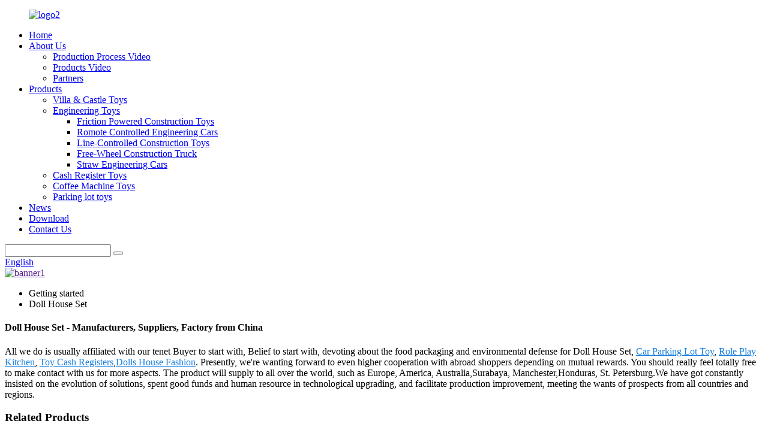

--- FILE ---
content_type: text/html
request_url: https://www.rf-toys.com/doll-house-set/
body_size: 10299
content:
<!DOCTYPE html>
<html dir="ltr" lang="en">
<head>
<meta charset="UTF-8"/>
<!-- Google tag (gtag.js) -->
<script async src="https://www.googletagmanager.com/gtag/js?id=G-V7S3V5S1JL"></script>
<script>
  window.dataLayer = window.dataLayer || [];
  function gtag(){dataLayer.push(arguments);}
  gtag('js', new Date());

  gtag('config', 'G-V7S3V5S1JL');
</script>

<meta http-equiv="Content-Type" content="text/html; charset=UTF-8" />
<title>China Doll House Set Manufacturer and Supplier, Factory | Ruifeng</title>
<meta name="viewport" content="width=device-width,initial-scale=1,minimum-scale=1,maximum-scale=1,user-scalable=no">
<link rel="apple-touch-icon-precomposed" href="">
<meta name="format-detection" content="telephone=no">
<meta name="apple-mobile-web-app-capable" content="yes">
<meta name="apple-mobile-web-app-status-bar-style" content="black">
<link href="//cdn.globalso.com/rf-toys/style/global/style.css" rel="stylesheet" onload="this.onload=null;this.rel='stylesheet'">
<link href="//cdn.globalso.com/rf-toys/style/public/public.css" rel="stylesheet" onload="this.onload=null;this.rel='stylesheet'">
<script type="text/javascript" src="https://www.rf-toys.com/style/global/js/jquery.min.js"></script> 
<link rel="shortcut icon" href="//cdn.globalso.com/rf-toys/favicon1.ico" />
<link rel="canonical" href="https://www.rf-toys.com/doll-house-set/" />
<meta name="description" content="Doll House Set Manufacturers, Factory, Suppliers From China, Honesty is our principle, skilled procedure is our perform, service is our target, and customers' satisfaction is our long term!" />
</head>
<body>
  <div class="container">
    <!-- web_head start -->
    <header class="web_head index_web_head">
      <div class="head_layer">
        <div class="layout">
         <figure class="logo"> <a href="https://www.rf-toys.com/">			<img src="//cdn.globalso.com/rf-toys/logo2.png" alt="logo2">
				</a></figure>
          <nav class="nav_wrap">
            <ul class="head_nav">
             <li><a href="/">Home</a></li>
<li><a href="https://www.rf-toys.com/about-us/">About Us</a>
<ul class="sub-menu">
	<li><a href="https://www.rf-toys.com/production-process-video/">Production Process Video</a></li>
	<li><a href="https://www.rf-toys.com/about-us/products-video/">Products Video</a></li>
	<li><a href="https://www.rf-toys.com/partners/">Partners</a></li>
</ul>
</li>
<li><a href="https://www.rf-toys.com/products/">Products</a>
<ul class="sub-menu">
	<li><a href="https://www.rf-toys.com/villa-castle-toys/">Villa &#038; Castle Toys</a></li>
	<li><a href="https://www.rf-toys.com/engineering-toys/">Engineering Toys</a>
	<ul class="sub-menu">
		<li><a href="https://www.rf-toys.com/friction-powered-construction-toys/">Friction Powered Construction Toys</a></li>
		<li><a href="https://www.rf-toys.com/romote-controlled-engineering-cars/">Romote Controlled Engineering Cars</a></li>
		<li><a href="https://www.rf-toys.com/line-controlled-construction-toys/">Line-Controlled Construction Toys</a></li>
		<li><a href="https://www.rf-toys.com/free-wheel-construction-truck/">Free-Wheel Construction Truck</a></li>
		<li><a href="https://www.rf-toys.com/straw-engineering-cars/">Straw Engineering Cars</a></li>
	</ul>
</li>
	<li><a href="https://www.rf-toys.com/cash-register-toys/">Cash Register Toys</a></li>
	<li><a href="https://www.rf-toys.com/coffee-machine-toys/">Coffee Machine Toys</a></li>
	<li><a href="https://www.rf-toys.com/parking-lot-toys-products/">Parking lot toys</a></li>
</ul>
</li>
<li><a href="https://www.rf-toys.com/news/">News</a></li>
<li><a href="https://www.rf-toys.com/download/">Download</a></li>
<li><a href="https://www.rf-toys.com/contact-us/">Contact Us</a></li>
            </ul>
          </nav> 
          <div class="head_right">
            <div class="head-search">
              <form action="/search.php" method="get">
                <input class="search-ipt" name="s" placeholder="" />
				<input type="hidden" name="cat" value="490"/>
                <button class="search-btn" type="submit" value=""></button>
                <span id="btn-search"></span>
              </form>
            </div>
            <span id="btn-search" class="btn--search"></span>
             <div class="change-language ensemble">
  <div class="change-language-info">
    <div class="change-language-title medium-title">
       <div class="language-flag language-flag-en"><a href="https://www.rf-toys.com/"><b class="country-flag"></b><span>English</span> </a></div>
       <b class="language-icon"></b> 
    </div>
	<div class="change-language-cont sub-content">
        <div class="empty"></div>
    </div>
  </div>
</div>
<!--theme260--> 
          </div>
        </div>
      </div>
    </header>
    <!--// web_head end -->            <section class='tag_banner'>
            <a href="">
                <img width="100%" height="auto" src="//cdn.globalso.com/rf-toys/banner1.jpg" alt="banner1">
            </a>
        </section>
        <section class="global_page">
        <section class="layout">
            <ul class="global_path_nav">
                <li><a>Getting started</a></li>
                <li><a>Doll House Set</a></li>
            </ul>
            <section class="global_section global_section01">
                <h1 class="global_title">Doll House Set - Manufacturers, Suppliers, Factory from China</h1>
                <p>
                                                All we do is usually affiliated with our tenet  Buyer to start with, Belief to start with, devoting about the food packaging and environmental defense for Doll House Set, <a style="color:#167fdf" href="https://www.rf-toys.com/car-parking-lot-toy/" title="Car Parking Lot Toy">Car Parking Lot Toy</a>, <a style="color:#167fdf" href="https://www.rf-toys.com/role-play-kitchen/" title="Role Play Kitchen">Role Play Kitchen</a>, <a style="color:#167fdf" href="https://www.rf-toys.com/toy-cash-registers/" title="Toy Cash Registers">Toy Cash Registers</a>,<a style="color:#167fdf" href="https://www.rf-toys.com/dolls-house-fashion/" title="Dolls House Fashion">Dolls House Fashion</a>. Presently, we're wanting forward to even higher cooperation with abroad shoppers depending on mutual rewards. You should really feel totally free to make contact with us for more aspects.  The product will supply to all over the world, such as Europe, America, Australia,Surabaya, Manchester,Honduras, St. Petersburg.We have got constantly insisted on the evolution of solutions, spent good funds and human resource in technological upgrading, and facilitate production improvement, meeting the wants of prospects from all countries and regions.                                         </p>

            </section>
            <section class="global_section global_section02">
                <h3 class="global_title">Related Products</h3>
                <div class="global_top_products flex_wrap">
                    <div class="global_leftpd global_product phref">
                                                <figure><a href="https://www.rf-toys.com/factory-direct-sale-girl-diy-funny-doll-house-play-set-product/" title="Factory Direct Sale Girl DIY Funny Doll House Play Set"><div class="img"><img src="//cdn.globalso.com/rf-toys/image001.jpg" alt="image001"><a class="fancybox pd_icon" href="//cdn.globalso.com/rf-toys/image001.jpg" data-fancybox-group="gallery" title="image001"></a></div></a><figcaption><h2 style="margin-top: 15px;"><a href="https://www.rf-toys.com/factory-direct-sale-girl-diy-funny-doll-house-play-set-product/" title="Factory Direct Sale Girl DIY Funny Doll House Play Set">Factory Direct Sale Girl DIY Funny Doll House Play Set</a></h2><a href="https://www.rf-toys.com/factory-direct-sale-girl-diy-funny-doll-house-play-set-product/" title="Factory Direct Sale Girl DIY Funny Doll House Play Set" class="global_toppd_btn">Read More</a></figcaption></figure>
                    </div>
                    <div class="global_rightpd flex_wrap">
                                                    <div class="global_product">
                                <figure>
                                    <div class="img">
                                        <a href="https://www.rf-toys.com/villa-play-set-with-sound-and-light-birthday-gifts-for-age-3-4-5-6-year-old-kindergarten-toddlers-preschooler-1208e-product/" title="Play House Barbie Villa Deluxe  Set Villa playset birthday gifts for age 3 4 5 6 year old kindergartener toddlers preschooler"><img src="//cdn.globalso.com/rf-toys/1208E-12.jpg" alt="1208E-12"><a class="fancybox pd_icon" href="//cdn.globalso.com/rf-toys/1208E-12.jpg" data-fancybox-group="gallery" title="1208E-12" data-fancybox-group="gallery"></a></a></div>
                                    <figcaption>
                                        <h2 style="margin-top: 8px;height:36px!important;line-height:18px!important;overflow:hidden"><a style=""  href="https://www.rf-toys.com/villa-play-set-with-sound-and-light-birthday-gifts-for-age-3-4-5-6-year-old-kindergarten-toddlers-preschooler-1208e-product/" title="Play House Barbie Villa Deluxe  Set Villa playset birthday gifts for age 3 4 5 6 year old kindergartener toddlers preschooler">Play House Barbie Villa Deluxe  Set Villa playset birthday gifts for age 3 4 5 6 year old kindergartener toddlers preschooler</a></h2>
                                    </figcaption>
                                </figure>
                            </div>
                                                    <div class="global_product">
                                <figure>
                                    <div class="img">
                                        <a href="https://www.rf-toys.com/customizable-parking-lot-set-with-6-sleek-alloy-cars-ultimate-toy-for-aspiring-engineers-product/" title="Customizable Parking Lot Set with 6 Sleek Alloy Cars: Ultimate Toy for Aspiring Engineers"><img src="//cdn.globalso.com/rf-toys/bz.jpg" alt="bz"><a class="fancybox pd_icon" href="//cdn.globalso.com/rf-toys/bz.jpg" data-fancybox-group="gallery" title="bz" data-fancybox-group="gallery"></a></a></div>
                                    <figcaption>
                                        <h2 style="margin-top: 8px;height:36px!important;line-height:18px!important;overflow:hidden"><a style=""  href="https://www.rf-toys.com/customizable-parking-lot-set-with-6-sleek-alloy-cars-ultimate-toy-for-aspiring-engineers-product/" title="Customizable Parking Lot Set with 6 Sleek Alloy Cars: Ultimate Toy for Aspiring Engineers">Customizable Parking Lot Set with 6 Sleek Alloy Cars: Ultimate Toy for Aspiring Engineers</a></h2>
                                    </figcaption>
                                </figure>
                            </div>
                                                    <div class="global_product">
                                <figure>
                                    <div class="img">
                                        <a href="https://www.rf-toys.com/the-dessert-shop-set-makes-kids-a-great-pastry-chef-product/" title="The dessert shop set makes kids a great pastry chef"><img src="//cdn.globalso.com/rf-toys/RF0000655_4.jpg" alt="RF0000655_4"><a class="fancybox pd_icon" href="//cdn.globalso.com/rf-toys/RF0000655_4.jpg" data-fancybox-group="gallery" title="RF0000655_4" data-fancybox-group="gallery"></a></a></div>
                                    <figcaption>
                                        <h2 style="margin-top: 8px;height:36px!important;line-height:18px!important;overflow:hidden"><a style=""  href="https://www.rf-toys.com/the-dessert-shop-set-makes-kids-a-great-pastry-chef-product/" title="The dessert shop set makes kids a great pastry chef">The dessert shop set makes kids a great pastry chef</a></h2>
                                    </figcaption>
                                </figure>
                            </div>
                                                    <div class="global_product">
                                <figure>
                                    <div class="img">
                                        <a href="https://www.rf-toys.com/3-in-1-friction-construction-vehicles-playset-toy-let-kids-play-engineers-product/" title="3 in 1 friction construction vehicles playset Toy let kids play engineers"><img src="//cdn.globalso.com/rf-toys/RF0000672.jpg" alt="RF0000672"><a class="fancybox pd_icon" href="//cdn.globalso.com/rf-toys/RF0000672.jpg" data-fancybox-group="gallery" title="RF0000672" data-fancybox-group="gallery"></a></a></div>
                                    <figcaption>
                                        <h2 style="margin-top: 8px;height:36px!important;line-height:18px!important;overflow:hidden"><a style=""  href="https://www.rf-toys.com/3-in-1-friction-construction-vehicles-playset-toy-let-kids-play-engineers-product/" title="3 in 1 friction construction vehicles playset Toy let kids play engineers">3 in 1 friction construction vehicles playset Toy let kids play engineers</a></h2>
                                    </figcaption>
                                </figure>
                            </div>
                                                    <div class="global_product">
                                <figure>
                                    <div class="img">
                                        <a href="https://www.rf-toys.com/diy-assembly-parking-lot-6-sliding-alloy-cars-a-complete-playset-for-car-enthusiasts-product/" title="DIY Assembly Parking Lot + 6 Sliding Alloy Cars: A Complete Playset for Car Enthusiasts"><img src="//cdn.globalso.com/rf-toys/mkjkhj-1.jpg" alt="mkjkhj (1)"><a class="fancybox pd_icon" href="//cdn.globalso.com/rf-toys/mkjkhj-1.jpg" data-fancybox-group="gallery" title="mkjkhj (1)" data-fancybox-group="gallery"></a></a></div>
                                    <figcaption>
                                        <h2 style="margin-top: 8px;height:36px!important;line-height:18px!important;overflow:hidden"><a style=""  href="https://www.rf-toys.com/diy-assembly-parking-lot-6-sliding-alloy-cars-a-complete-playset-for-car-enthusiasts-product/" title="DIY Assembly Parking Lot + 6 Sliding Alloy Cars: A Complete Playset for Car Enthusiasts">DIY Assembly Parking Lot + 6 Sliding Alloy Cars: A Complete Playset for Car Enthusiasts</a></h2>
                                    </figcaption>
                                </figure>
                            </div>
                                                    <div class="global_product">
                                <figure>
                                    <div class="img">
                                        <a href="https://www.rf-toys.com/kids-supermarket-cash-register-playset-with-sound-and-light-product/" title="Kids Supermarket Cash Register Playset with sound and light"><img src="//cdn.globalso.com/rf-toys/818L1.jpg" alt="818L"><a class="fancybox pd_icon" href="//cdn.globalso.com/rf-toys/818L1.jpg" data-fancybox-group="gallery" title="818L" data-fancybox-group="gallery"></a></a></div>
                                    <figcaption>
                                        <h2 style="margin-top: 8px;height:36px!important;line-height:18px!important;overflow:hidden"><a style=""  href="https://www.rf-toys.com/kids-supermarket-cash-register-playset-with-sound-and-light-product/" title="Kids Supermarket Cash Register Playset with sound and light">Kids Supermarket Cash Register Playset with sound and light</a></h2>
                                    </figcaption>
                                </figure>
                            </div>
                                            </div>
                </div>
            </section>
                            <section class="global_section global_advertisement">

                    <a href="">
                        <img width="100%" height="auto" src="//cdn.globalso.com/rf-toys/banner2.jpg" alt="banner2">
                    </a>
                </section>
                        <section class="global_section global_sell_product">
                <h3 class="global_title">Top Selling Products</h3>
                <ul class="global_featuredpd flex_wrap">
                                            <li class="global_featureed_item">
                            <figure>
                                <div class="img">
                                    <a href="https://www.rf-toys.com/odm-radio-control-sanitation-truck-toys-1-18-with-light-sounds-factory-direct-sale-product/" title="ODM Radio Control Sanitation truck Toys  1：18 with light & Sounds factory direct sale"><img src="//cdn.globalso.com/rf-toys/F1641-3.jpg" alt="F1641 (3)"><a class="fancybox pd_icon" href="//cdn.globalso.com/rf-toys/F1641-3.jpg" data-fancybox-group="gallery" title="F1641 (3)" data-fancybox-group="gallery"></a></a>
                                </div>
                                <figcaption>
                                    <h2 style="margin-top: 8px;height:36px!important;line-height:18px!important;overflow:hidden">
                                        <a style="height:36px!important;line-height:18px!important;overflow:hidden"  href="https://www.rf-toys.com/odm-radio-control-sanitation-truck-toys-1-18-with-light-sounds-factory-direct-sale-product/" title="ODM Radio Control Sanitation truck Toys  1：18 with light & Sounds factory direct sale">ODM Radio Control Sanitation truck Toys  1：18 with light & Sounds factory direct sale</a>
                                    </h2>
                                </figcaption>
                            </figure>
                        </li>
                                            <li class="global_featureed_item">
                            <figure>
                                <div class="img">
                                    <a href="https://www.rf-toys.com/children-simulation-multifunctional-cash-register-toys-818d-product/" title="Children simulation multifunctional cash register toys - 818D"><img src="//cdn.globalso.com/rf-toys/strdf-2.png" alt="strdf (2)"><a class="fancybox pd_icon" href="//cdn.globalso.com/rf-toys/strdf-2.png" data-fancybox-group="gallery" title="strdf (2)" data-fancybox-group="gallery"></a></a>
                                </div>
                                <figcaption>
                                    <h2 style="margin-top: 8px;height:36px!important;line-height:18px!important;overflow:hidden">
                                        <a style="height:36px!important;line-height:18px!important;overflow:hidden"  href="https://www.rf-toys.com/children-simulation-multifunctional-cash-register-toys-818d-product/" title="Children simulation multifunctional cash register toys - 818D">Children simulation multifunctional cash register toys - 818D</a>
                                    </h2>
                                </figcaption>
                            </figure>
                        </li>
                                            <li class="global_featureed_item">
                            <figure>
                                <div class="img">
                                    <a href="https://www.rf-toys.com/magical-dream-castle-playset-princess-palace-oem-supported-product/" title="Magical dream castle playset princess palace OEM supported"><img src="//cdn.globalso.com/rf-toys/1206C-2.jpg" alt="1206C (2)"><a class="fancybox pd_icon" href="//cdn.globalso.com/rf-toys/1206C-2.jpg" data-fancybox-group="gallery" title="1206C (2)" data-fancybox-group="gallery"></a></a>
                                </div>
                                <figcaption>
                                    <h2 style="margin-top: 8px;height:36px!important;line-height:18px!important;overflow:hidden">
                                        <a style="height:36px!important;line-height:18px!important;overflow:hidden"  href="https://www.rf-toys.com/magical-dream-castle-playset-princess-palace-oem-supported-product/" title="Magical dream castle playset princess palace OEM supported">Magical dream castle playset princess palace OEM supported</a>
                                    </h2>
                                </figcaption>
                            </figure>
                        </li>
                                            <li class="global_featureed_item">
                            <figure>
                                <div class="img">
                                    <a href="https://www.rf-toys.com/fun-coffee-bakery-dessert-shop-play-set-child-favorite-loves-product/" title="Fun coffee bakery dessert shop play set child favorite loves"><img src="//cdn.globalso.com/rf-toys/dtrfd-2.png" alt="dtrfd (2)"><a class="fancybox pd_icon" href="//cdn.globalso.com/rf-toys/dtrfd-2.png" data-fancybox-group="gallery" title="dtrfd (2)" data-fancybox-group="gallery"></a></a>
                                </div>
                                <figcaption>
                                    <h2 style="margin-top: 8px;height:36px!important;line-height:18px!important;overflow:hidden">
                                        <a style="height:36px!important;line-height:18px!important;overflow:hidden"  href="https://www.rf-toys.com/fun-coffee-bakery-dessert-shop-play-set-child-favorite-loves-product/" title="Fun coffee bakery dessert shop play set child favorite loves">Fun coffee bakery dessert shop play set child favorite loves</a>
                                    </h2>
                                </figcaption>
                            </figure>
                        </li>
                                            <li class="global_featureed_item">
                            <figure>
                                <div class="img">
                                    <a href="https://www.rf-toys.com/oem-rc-construction-vehicles-crane-truck-toy-1-18-product/" title="OEM rc construction vehicles Crane Truck Toy 1：18 "><img src="//cdn.globalso.com/rf-toys/OEM-rc-construction-vehicles-Crane-Truck-Toy-1：18-1.jpg" alt="OEM rc construction vehicles Crane Truck Toy 1：18  (1)"><a class="fancybox pd_icon" href="//cdn.globalso.com/rf-toys/OEM-rc-construction-vehicles-Crane-Truck-Toy-1：18-1.jpg" data-fancybox-group="gallery" title="OEM rc construction vehicles Crane Truck Toy 1：18  (1)" data-fancybox-group="gallery"></a></a>
                                </div>
                                <figcaption>
                                    <h2 style="margin-top: 8px;height:36px!important;line-height:18px!important;overflow:hidden">
                                        <a style="height:36px!important;line-height:18px!important;overflow:hidden"  href="https://www.rf-toys.com/oem-rc-construction-vehicles-crane-truck-toy-1-18-product/" title="OEM rc construction vehicles Crane Truck Toy 1：18 ">OEM rc construction vehicles Crane Truck Toy 1：18 </a>
                                    </h2>
                                </figcaption>
                            </figure>
                        </li>
                                            <li class="global_featureed_item">
                            <figure>
                                <div class="img">
                                    <a href="https://www.rf-toys.com/friction-powered-toy-fire-engine-rescue-truck-with-lights-sound-push-go-friction-truck-toy-for-boys-girls-g1625-product/" title="Friction Powered Toy Fire Engine Rescue Truck with Lights & Sound Push & Go Friction Truck Toy for Boys & Girls-G1625"><img src="//cdn.globalso.com/rf-toys/9fb8a93c.jpg" alt="9fb8a93c"><a class="fancybox pd_icon" href="//cdn.globalso.com/rf-toys/9fb8a93c.jpg" data-fancybox-group="gallery" title="9fb8a93c" data-fancybox-group="gallery"></a></a>
                                </div>
                                <figcaption>
                                    <h2 style="margin-top: 8px;height:36px!important;line-height:18px!important;overflow:hidden">
                                        <a style="height:36px!important;line-height:18px!important;overflow:hidden"  href="https://www.rf-toys.com/friction-powered-toy-fire-engine-rescue-truck-with-lights-sound-push-go-friction-truck-toy-for-boys-girls-g1625-product/" title="Friction Powered Toy Fire Engine Rescue Truck with Lights & Sound Push & Go Friction Truck Toy for Boys & Girls-G1625">Friction Powered Toy Fire Engine Rescue Truck with Lights & Sound Push & Go Friction Truck Toy for Boys & Girls-G1625</a>
                                    </h2>
                                </figcaption>
                            </figure>
                        </li>
                                            <li class="global_featureed_item">
                            <figure>
                                <div class="img">
                                    <a href="https://www.rf-toys.com/eco-friendly-wheat-straw-cement-mixer-truck-toy-ignite-your-childs-engineering-dreams-product/" title=" Eco-Friendly Wheat Straw Cement Mixer Truck Toy - Ignite Your Child's Engineering Dreams"><img src="//cdn.globalso.com/rf-toys/17.jpg" alt="1"><a class="fancybox pd_icon" href="//cdn.globalso.com/rf-toys/17.jpg" data-fancybox-group="gallery" title="1" data-fancybox-group="gallery"></a></a>
                                </div>
                                <figcaption>
                                    <h2 style="margin-top: 8px;height:36px!important;line-height:18px!important;overflow:hidden">
                                        <a style="height:36px!important;line-height:18px!important;overflow:hidden"  href="https://www.rf-toys.com/eco-friendly-wheat-straw-cement-mixer-truck-toy-ignite-your-childs-engineering-dreams-product/" title=" Eco-Friendly Wheat Straw Cement Mixer Truck Toy - Ignite Your Child's Engineering Dreams"> Eco-Friendly Wheat Straw Cement Mixer Truck Toy - Ignite Your Child's Engineering Dreams</a>
                                    </h2>
                                </figcaption>
                            </figure>
                        </li>
                                            <li class="global_featureed_item">
                            <figure>
                                <div class="img">
                                    <a href="https://www.rf-toys.com/child-kitchen-simulation-pizza-party-fast-food-play-food-toy-for-kids-pretend-games-toy-product/" title="Child kitchen simulation pizza party fast food play food toy for kids pretend games toy"><img src="//cdn.globalso.com/rf-toys/RF0000660_2.jpg" alt="RF0000660_2"><a class="fancybox pd_icon" href="//cdn.globalso.com/rf-toys/RF0000660_2.jpg" data-fancybox-group="gallery" title="RF0000660_2" data-fancybox-group="gallery"></a></a>
                                </div>
                                <figcaption>
                                    <h2 style="margin-top: 8px;height:36px!important;line-height:18px!important;overflow:hidden">
                                        <a style="height:36px!important;line-height:18px!important;overflow:hidden"  href="https://www.rf-toys.com/child-kitchen-simulation-pizza-party-fast-food-play-food-toy-for-kids-pretend-games-toy-product/" title="Child kitchen simulation pizza party fast food play food toy for kids pretend games toy">Child kitchen simulation pizza party fast food play food toy for kids pretend games toy</a>
                                    </h2>
                                </figcaption>
                            </figure>
                        </li>
                                            <li class="global_featureed_item">
                            <figure>
                                <div class="img">
                                    <a href="https://www.rf-toys.com/children-simulation-multifunctional-cash-register-toys-818o-product/" title="Children simulation multifunctional cash register toys - 818O"><img src="//cdn.globalso.com/rf-toys/818O3.jpg" alt="818O"><a class="fancybox pd_icon" href="//cdn.globalso.com/rf-toys/818O3.jpg" data-fancybox-group="gallery" title="818O" data-fancybox-group="gallery"></a></a>
                                </div>
                                <figcaption>
                                    <h2 style="margin-top: 8px;height:36px!important;line-height:18px!important;overflow:hidden">
                                        <a style="height:36px!important;line-height:18px!important;overflow:hidden"  href="https://www.rf-toys.com/children-simulation-multifunctional-cash-register-toys-818o-product/" title="Children simulation multifunctional cash register toys - 818O">Children simulation multifunctional cash register toys - 818O</a>
                                    </h2>
                                </figcaption>
                            </figure>
                        </li>
                                            <li class="global_featureed_item">
                            <figure>
                                <div class="img">
                                    <a href="https://www.rf-toys.com/radio-control-sanitation-truck-toys-1-18-with-light-sounds-factory-direct-sale-product/" title="Radio Control Sanitation truck Toys  1：18 with light & Sounds factory direct sale"><img src="//cdn.globalso.com/rf-toys/Radio-Control-Sanitation-truck-Toys-1：18-with-light-Sounds-factory-direct-sale-3.jpg" alt="Radio Control Sanitation truck Toys  1：18 with light & Sounds factory direct sale (3)"><a class="fancybox pd_icon" href="//cdn.globalso.com/rf-toys/Radio-Control-Sanitation-truck-Toys-1：18-with-light-Sounds-factory-direct-sale-3.jpg" data-fancybox-group="gallery" title="Radio Control Sanitation truck Toys  1：18 with light & Sounds factory direct sale (3)" data-fancybox-group="gallery"></a></a>
                                </div>
                                <figcaption>
                                    <h2 style="margin-top: 8px;height:36px!important;line-height:18px!important;overflow:hidden">
                                        <a style="height:36px!important;line-height:18px!important;overflow:hidden"  href="https://www.rf-toys.com/radio-control-sanitation-truck-toys-1-18-with-light-sounds-factory-direct-sale-product/" title="Radio Control Sanitation truck Toys  1：18 with light & Sounds factory direct sale">Radio Control Sanitation truck Toys  1：18 with light & Sounds factory direct sale</a>
                                    </h2>
                                </figcaption>
                            </figure>
                        </li>
                                            <li class="global_featureed_item">
                            <figure>
                                <div class="img">
                                    <a href="https://www.rf-toys.com/assemble-your-own-toy-parking-structure-and-6-smooth-gliding-alloy-cars-entertaining-and-educational-product/" title="Assemble-Your-Own Toy Parking Structure and 6 Smooth-Gliding Alloy Cars: Entertaining and Educational"><img src="//cdn.globalso.com/rf-toys/bfgf.jpg" alt="bfgf"><a class="fancybox pd_icon" href="//cdn.globalso.com/rf-toys/bfgf.jpg" data-fancybox-group="gallery" title="bfgf" data-fancybox-group="gallery"></a></a>
                                </div>
                                <figcaption>
                                    <h2 style="margin-top: 8px;height:36px!important;line-height:18px!important;overflow:hidden">
                                        <a style="height:36px!important;line-height:18px!important;overflow:hidden"  href="https://www.rf-toys.com/assemble-your-own-toy-parking-structure-and-6-smooth-gliding-alloy-cars-entertaining-and-educational-product/" title="Assemble-Your-Own Toy Parking Structure and 6 Smooth-Gliding Alloy Cars: Entertaining and Educational">Assemble-Your-Own Toy Parking Structure and 6 Smooth-Gliding Alloy Cars: Entertaining and Educational</a>
                                    </h2>
                                </figcaption>
                            </figure>
                        </li>
                                            <li class="global_featureed_item">
                            <figure>
                                <div class="img">
                                    <a href="https://www.rf-toys.com/eco-friendly-diy-straw-crane-toy-unleashing-engineering-dreams-for-children-product/" title="Eco-Friendly DIY Straw Crane Toy - Unleashing Engineering Dreams for Children"><img src="//cdn.globalso.com/rf-toys/112.jpg" alt="1"><a class="fancybox pd_icon" href="//cdn.globalso.com/rf-toys/112.jpg" data-fancybox-group="gallery" title="1" data-fancybox-group="gallery"></a></a>
                                </div>
                                <figcaption>
                                    <h2 style="margin-top: 8px;height:36px!important;line-height:18px!important;overflow:hidden">
                                        <a style="height:36px!important;line-height:18px!important;overflow:hidden"  href="https://www.rf-toys.com/eco-friendly-diy-straw-crane-toy-unleashing-engineering-dreams-for-children-product/" title="Eco-Friendly DIY Straw Crane Toy - Unleashing Engineering Dreams for Children">Eco-Friendly DIY Straw Crane Toy - Unleashing Engineering Dreams for Children</a>
                                    </h2>
                                </figcaption>
                            </figure>
                        </li>
                                    </ul>
            </section>
                        <section class="global_section global_related_tab_container">
                <ul class="global_tabs">
                                            <li class="active"><i></i>Related Blog</li><li><i></i>Reviews</li>
                                                                            </ul>
                <div class="global_tab_container">
                                            <div class="global_rela_wrap global_relanews_wrap show_wrap">
                            <ul class="global_related_items flex_wrap global_related_columus">
                                                                    <li class="global_related_columu">
                                        <h3 class="related_title"><a href="https://www.rf-toys.com/news/scene-toys-leading-children-to-experience-wonderful-childhood/"  title="Scene toys - leading children to experience wonderful childhood">Scene toys - leading children to experience wonderful childhood</a></h3>
                                        <div class="related_info">I don&#8217;t know whether parents have found that when the baby is about 2 years old, he will suddenly be particularly interested in excavators. In particular, the boy may not be able to focus on ...</div>
                                    </li>
                                                                    <li class="global_related_columu">
                                        <h3 class="related_title"><a href="https://www.rf-toys.com/news/innovative-use-of-wheat-straw-in-toy-manufacturing-a-case-study/"  title=" Innovative Use of Wheat Straw in Toy Manufacturing: A Case Study"> Innovative Use of Wheat Straw in Toy Manufacturing: A Case Study</a></h3>
                                        <div class="related_info">				
In the toy manufacturing industry, the quest for sustainable, eco-friendly materials is a pressing concern. One material that has emerged as a viable solution is wheat straw. This renewable re...</div>
                                    </li>
                                                                    <li class="global_related_columu">
                                        <h3 class="related_title"><a href="https://www.rf-toys.com/news/why-wheat-straw-the-benefits-of-ruifengs-new-material-in-toy-production/"  title=" Why Wheat Straw? The Benefits of Ruifeng's New Material in Toy Production"> Why Wheat Straw? The Benefits of Ruifeng's New Material in Toy Production</a></h3>
                                        <div class="related_info">In the dynamic world of toy manufacturing, the pursuit of sustainable, eco-friendly materials is a pressing priority. Ruifeng Plastic Products Factory, a pioneer in the industry, has risen to this ...</div>
                                    </li>
                                                                    <li class="global_related_columu">
                                        <h3 class="related_title"><a href="https://www.rf-toys.com/news/how-wheat-straw-is-shaping-the-industry/"  title="How Wheat Straw is Shaping the Industry">How Wheat Straw is Shaping the Industry</a></h3>
                                        <div class="related_info">The toy industry, like many others, is undergoing a transformation. As awareness of environmental issues grows, so does the demand for sustainable, eco-friendly products. One material that is leadi...</div>
                                    </li>
                                                                    <li class="global_related_columu">
                                        <h3 class="related_title"><a href="https://www.rf-toys.com/news/toy-indispensable-partner-in-the-growing-process-of-the-kids/"  title="Toy! Indispensable partner in the growing process of the kids.">Toy! Indispensable partner in the growing process of the kids.</a></h3>
                                        <div class="related_info">Children&#8217;s growth is inseparable from the company of toys. Toys for tots play a very important role in a child&#8217;s growth. It is very helpful for children to understand the world, use the...</div>
                                    </li>
                                                                    <li class="global_related_columu">
                                        <h3 class="related_title"><a href="https://www.rf-toys.com/news/the-enchanting-world-of-castle-toys-unleashing-imagination-for-b2b-success/"  title="The Enchanting World of Castle Toys: Unleashing Imagination for B2B Success">The Enchanting World of Castle Toys: Unleashing Imagination for B2B Success</a></h3>
                                        <div class="related_info">Introduction:
Castle toys have long been a staple of children&#8217;s imaginative play, offering endless opportunities for creativity, storytelling, and fun. At Ruifeng Plastic Toys, we specialize ...</div>
                                    </li>
                                                            </ul>
                        </div>
                                                <div class="global_rela_wrap global_relareview_wrap ">
                            <ul class="global_related_items flex_wrap global_related_columus">
                                
                                                                    <li class="global_related_item global_related_columu">
                                        <h4 class="related_title"><i class="fa_icontw"></i>
                                            <a  title="">Roland Jacka<span style='font-size:14px;font-weight:400;'> 2022.12.14 23:04:00</span></a>
                                            <span class="re_star">
                                                <img src="//cdn.globalso.com/img/star01.png" alt="">
                                                <img src="//cdn.globalso.com/img/star01.png" alt="">
                                                <img src="//cdn.globalso.com/img/star01.png" alt="">
                                                <img src="//cdn.globalso.com/img/star01.png" alt="">
                                                <img src="//cdn.globalso.com/img/star01.png" alt=""></span></h4><div class="related_info"> This is a very professional wholesaler, we always come to their company for procurement, good quality and cheap.</div>
                                    </li>
                                                                    <li class="global_related_item global_related_columu">
                                        <h4 class="related_title"><i class="fa_icontw"></i>
                                            <a  title="">Lillian<span style='font-size:14px;font-weight:400;'> 2022.12.12 10:54:55</span></a>
                                            <span class="re_star">
                                                <img src="//cdn.globalso.com/img/star01.png" alt="">
                                                <img src="//cdn.globalso.com/img/star01.png" alt="">
                                                <img src="//cdn.globalso.com/img/star01.png" alt="">
                                                <img src="//cdn.globalso.com/img/star01.png" alt="">
                                                <img src="//cdn.globalso.com/img/star01.png" alt=""></span></h4><div class="related_info"> The factory technical staff not only have high level of technology, their English level is also very good, this is a great help to technology communication.</div>
                                    </li>
                                                                    <li class="global_related_item global_related_columu">
                                        <h4 class="related_title"><i class="fa_icontw"></i>
                                            <a  title="">Kelly<span style='font-size:14px;font-weight:400;'> 2022.12.07 11:48:25</span></a>
                                            <span class="re_star">
                                                <img src="//cdn.globalso.com/img/star01.png" alt="">
                                                <img src="//cdn.globalso.com/img/star01.png" alt="">
                                                <img src="//cdn.globalso.com/img/star01.png" alt="">
                                                <img src="//cdn.globalso.com/img/star01.png" alt="">
                                                <img src="//cdn.globalso.com/img/star01.png" alt=""></span></h4><div class="related_info"> A nice supplier in this industry, after a detail and careful discussion, we reached a consensus agreement. Hope that we cooperate smoothly.</div>
                                    </li>
                                                                    <li class="global_related_item global_related_columu">
                                        <h4 class="related_title"><i class="fa_icontw"></i>
                                            <a  title="">Alberta<span style='font-size:14px;font-weight:400;'> 2022.11.30 10:31:49</span></a>
                                            <span class="re_star">
                                                <img src="//cdn.globalso.com/img/star01.png" alt="">
                                                <img src="//cdn.globalso.com/img/star01.png" alt="">
                                                <img src="//cdn.globalso.com/img/star01.png" alt="">
                                                <img src="//cdn.globalso.com/img/star01.png" alt="">
                                                <img src="//cdn.globalso.com/img/star01.png" alt=""></span></h4><div class="related_info"> This company has the idea of better quality, lower processing costs, prices are more reasonable, so they have competitive product quality and price, that's the main reason we chose to cooperate.</div>
                                    </li>
                                                                    <li class="global_related_item global_related_columu">
                                        <h4 class="related_title"><i class="fa_icontw"></i>
                                            <a  title="">Camille<span style='font-size:14px;font-weight:400;'> 2022.11.13 01:24:51</span></a>
                                            <span class="re_star">
                                                <img src="//cdn.globalso.com/img/star01.png" alt="">
                                                <img src="//cdn.globalso.com/img/star01.png" alt="">
                                                <img src="//cdn.globalso.com/img/star01.png" alt="">
                                                <img src="//cdn.globalso.com/img/star01.png" alt="">
                                                <img src="//cdn.globalso.com/img/star01.png" alt=""></span></h4><div class="related_info"> This is a reputable company, they have a high level of business management, good quality product and service, every cooperation is assured and delighted!</div>
                                    </li>
                                                                    <li class="global_related_item global_related_columu">
                                        <h4 class="related_title"><i class="fa_icontw"></i>
                                            <a  title="">Kelly<span style='font-size:14px;font-weight:400;'> 2022.09.24 14:06:10</span></a>
                                            <span class="re_star">
                                                <img src="//cdn.globalso.com/img/star01.png" alt="">
                                                <img src="//cdn.globalso.com/img/star01.png" alt="">
                                                <img src="//cdn.globalso.com/img/star01.png" alt="">
                                                <img src="//cdn.globalso.com/img/star01.png" alt="">
                                                <img src="//cdn.globalso.com/img/star01.png" alt=""></span></h4><div class="related_info"> Product quality is good, quality assurance system is complete, every link can inquire and solve the problem timely!</div>
                                    </li>
                                
                            </ul>
                        </div>
                                                                            </div>
            </section>
            <section class="global_section global_related_serach">
                <h3 class="global_title">related search</h3>
                <ul class="global_research">
                    <li><a href="https://www.rf-toys.com/play-castle-toy/" title="Play Castle Toy">Play Castle Toy</a></li>
                    <li><a href="https://www.rf-toys.com/parking-garage-toy/" title="Parking Garage Toy">Parking Garage Toy</a></li>
                    <li><a href="https://www.rf-toys.com/role-play-for-2-year-olds/" title="Role Play For 2 Year Olds">Role Play For 2 Year Olds</a></li>
                    <li><a href="https://www.rf-toys.com/plastic-dollhouse/" title="Plastic Dollhouse">Plastic Dollhouse</a></li>
                    <li><a href="https://www.rf-toys.com/rc-dump-truck/" title="Rc Dump Truck">Rc Dump Truck</a></li>
                    <li><a href="https://www.rf-toys.com/role-play-kitchen-accessories/" title="Role Play Kitchen Accessories">Role Play Kitchen Accessories</a></li>
                    <li><a href="https://www.rf-toys.com/pretend-play-sets/" title="Pretend Play Sets">Pretend Play Sets</a></li>
                    <li><a href="https://www.rf-toys.com/remote-control-toy-tractor/" title="Remote Control Toy Tractor">Remote Control Toy Tractor</a></li>
                    <li><a href="https://www.rf-toys.com/kid-connection-toys/" title="Kid Connection Toys">Kid Connection Toys</a></li>
                    <li><a href="https://www.rf-toys.com/gabage-truck-toys/" title="Gabage Truck Toys">Gabage Truck Toys</a></li>
                    <li><a href="https://www.rf-toys.com/smart-cash-register/" title="Smart Cash Register">Smart Cash Register</a></li>
                </ul>
            </section>
            <section class="global_section global_leave_message_container">
                <section class="global_message_wrap inquiry-form-wrap border_shadow">
                    <script type="text/javascript" src="//www.globalso.site/form.js"></script>
                </section>
            </section>
        </section>
    </section>
    <script src="//cdn.globalso.com/blog.js"></script>
    <link rel="stylesheet" type="text/css" href="//cdn.globalso.com/blog.css">

   <!-- web_footer start -->
    <footer class="web_footer">
      <section class="foot_service">
        <div class="layout">
          <section class="company_subscribe">
            <h2 class="subscribe_title">For inquiries about our products or pricelist, please leave your email to us and we will be in touch within 24 hours.</h2>
            <div class="learn_more">
              <a class="button" href="javascript:">INQUIRY NOW</a>
            </div>
          </section>
          <address class="foot_contact_list">
            <!--
            icons:
             ============================
             contact_ico_local
             contact_ico_phone
             contact_ico_email
             contact_ico_fax
             contact_ico_skype
             contact_ico_time  -->
            <ul>
              <li class="contact_item">
                <i class="contact_ico contact_ico_local"></i>
				                <div class="contact_txt">
                  <span class="item_label">Address:</span><span class="item_val">1st Lane, Guangyi, Chenghai District, Shantou, Guangdong, China.</span>
                </div>
				              </li>
			  
              <li class="contact_item">
                <i class="contact_ico contact_ico_phone"></i>
				                <div class="contact_txt">
                  <span class="item_label">Phone: </span><span class="item_val">0754-88780794</span>
                </div>
								                <div class="contact_txt">
                  <span class="item_label">Mobile Phone: </span><span class="item_val">13829625925</span>
                </div>
				              </li>
              <li class="contact_item">
                <i class="contact_ico contact_ico_email"></i>
				                <div class="contact_txt">
                  <span class="item_label">E-mail: </span><a href="mailto:toysale01@strf.cn"><span class="item_val">toysale01@strf.cn</span></a>
                </div>
				 
				                <div class="contact_txt">
                  <span class="item_label">E-mail: </span><a href="mailto:toysale02@strf.cn "><span class="item_val">toysale02@strf.cn </span></a>
                </div>
				 
              </li>
            </ul>
          </address>
          <ul class="foot_sns">
            		<li><a target="_blank" href="https://www.youtube.com/channel/UCYrtto3XMFVucPRpJDwGnSQ"><img src="//cdn.globalso.com/rf-toys/sns05.png" alt="sns05"></a></li>
			<li><a target="_blank" href="https://www.facebook.com/RuiFengPlasticToys/"><img src="//cdn.globalso.com/rf-toys/sns01.png" alt="sns01"></a></li>
			<li><a target="_blank" href="https://twitter.com/Wsyf7fwrnBX0l7N"><img src="//cdn.globalso.com/rf-toys/sns02.png" alt="sns02"></a></li>
			<li><a target="_blank" href=""><img src="//cdn.globalso.com/rf-toys/sns03.png" alt="sns03"></a></li>
			<li><a target="_blank" href=""><img src="//cdn.globalso.com/rf-toys/sns04.png" alt="sns04"></a></li>
			<li><a target="_blank" href="https://www.linkedin.com/company/86179702/admin/"><img src="//cdn.globalso.com/rf-toys/linkedin.png" alt="linkedin"></a></li>
			<li><a target="_blank" href="https://www.instagram.com/ruifengtoy/"><img src="//cdn.globalso.com/rf-toys/instagram.png" alt="instagram"></a></li>
	          </ul>
        </div>
      </section>
      <section class="foot_bar">
        <div class="layout">
          <div class="copyright">                        © Copyright - 2019-2023 : All Rights Reserved.         <script type="text/javascript" src="//www.globalso.site/livechat.js"></script>        <a href="/featured/">Hot Products</a> - <a href="/sitemap.xml">Sitemap</a> - <a href="https://www.rf-toys.com/">AMP Mobile</a> <a href='https://www.rf-toys.com/tipper-truck-toys/' title='Tipper Truck Toys'>Tipper Truck Toys</a>, 
<a href='https://www.rf-toys.com/remote-control-construction-vehicles/' title='Remote Control Construction Vehicles'>Remote Control Construction Vehicles</a>, 
<a href='https://www.rf-toys.com/castle-toys/' title='Castle Toys'>Castle Toys</a>, 
<a href='https://www.rf-toys.com/excavator-rc/' title='Excavator Rc'>Excavator Rc</a>, 
<a href='https://www.rf-toys.com/a-dolls-house-set/' title='A Dolls House Set'>A Dolls House Set</a>, 
<a href='https://www.rf-toys.com/doll-playset/' title='Doll Playset'>Doll Playset</a>,         </div>
        </div>
      </section>
    </footer>
    <!--// web_footer end -->

   </div>
   <!--// container end -->
<aside class="scrollsidebar" id="scrollsidebar">
  <div class="side_content">
    <div class="side_list">
      <header class="hd"><img src="//cdn.globalso.com/title_pic.png" alt="Online Inuiry"/></header>
      <div class="cont">
        <li><a class="email" href="javascript:">Send Email</a></li>
        <li><a class="wc" href="https://api.whatsapp.com/send?phone=008613829625925">0086 13829625925</a></li>
         <li style="height:140px"><img src="//cdn.globalso.com/rf-toys/2914.png" style="width:80%;margin-left: 15px;"></li>
                                      </div>
                  <div class="side_title"><a  class="close_btn"><span>x</span></a></div>
    </div>
  </div>
  <div class="show_btn"></div>
</aside>
<div class="inquiry-pop-bd">
  <div class="inquiry-pop"> <i class="ico-close-pop" onClick="hideMsgPop();"></i> 
   <script type="text/javascript" src="//www.globalso.site/form.js"></script>
  </div>
</div>


<script type="text/javascript" src="//cdn.globalso.com/rf-toys/style/global/js/common.js"></script>
<script type="text/javascript" src="//cdn.globalso.com/rf-toys/style/public/public.js"></script> 
<!--[if lt IE 9]>
<script src="https://www.rf-toys.com/style/global/js/html5.js"></script>
<![endif]-->
 <script>
function getCookie(name) {
    var arg = name + "=";
    var alen = arg.length;
    var clen = document.cookie.length;
    var i = 0;
    while (i < clen) {
        var j = i + alen;
        if (document.cookie.substring(i, j) == arg) return getCookieVal(j);
        i = document.cookie.indexOf(" ", i) + 1;
        if (i == 0) break;
    }
    return null;
}
function setCookie(name, value) {
    var expDate = new Date();
    var argv = setCookie.arguments;
    var argc = setCookie.arguments.length;
    var expires = (argc > 2) ? argv[2] : null;
    var path = (argc > 3) ? argv[3] : null;
    var domain = (argc > 4) ? argv[4] : null;
    var secure = (argc > 5) ? argv[5] : false;
    if (expires != null) {
        expDate.setTime(expDate.getTime() + expires);
    }
    document.cookie = name + "=" + escape(value) + ((expires == null) ? "": ("; expires=" + expDate.toUTCString())) + ((path == null) ? "": ("; path=" + path)) + ((domain == null) ? "": ("; domain=" + domain)) + ((secure == true) ? "; secure": "");
}
function getCookieVal(offset) {
    var endstr = document.cookie.indexOf(";", offset);
    if (endstr == -1) endstr = document.cookie.length;
    return unescape(document.cookie.substring(offset, endstr));
}

var firstshow = 0;
var cfstatshowcookie = getCookie('easyiit_stats');
if (cfstatshowcookie != 1) {
    a = new Date();
    h = a.getHours();
    m = a.getMinutes();
    s = a.getSeconds();
    sparetime = 1000 * 60 * 60 * 24 * 1 - (h * 3600 + m * 60 + s) * 1000 - 1;
    setCookie('easyiit_stats', 1, sparetime, '/');
    firstshow = 1;
}
if (!navigator.cookieEnabled) {
    firstshow = 0;
}
var referrer = escape(document.referrer);
var currweb = escape(location.href);
var screenwidth = screen.width;
var screenheight = screen.height;
var screencolordepth = screen.colorDepth;
$(function($){
   $.get("https://www.rf-toys.com/statistic.php", { action:'stats_init', assort:0, referrer:referrer, currweb:currweb , firstshow:firstshow ,screenwidth:screenwidth, screenheight: screenheight, screencolordepth: screencolordepth, ranstr: Math.random()},function(data){}, "json");
			
});
</script>
</body>
</html><!-- Globalso Cache file was created in 0.48783183097839 seconds, on 03-07-23 16:24:52 -->